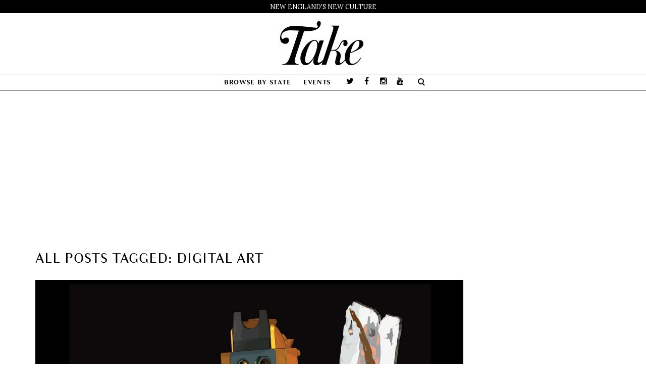

--- FILE ---
content_type: text/html
request_url: https://thetakemagazine.com/tag/digital-art/
body_size: 8519
content:
<!DOCTYPE html>
<html lang="en-US" xmlns:fb="http://ogp.me/ns/fb#" xmlns:addthis="http://www.addthis.com/help/api-spec"  prefix="og: http://ogp.me/ns#">
    <head>
        <meta charset="UTF-8" />
        <title>digital art Archives - Take Magazine</title>
        <meta content="width=device-width, initial-scale=1.0" name="viewport">
        <meta name="p:domain_verify" content="55249c5e8d32c0a1a231422ccf049b68" />
        <meta property="fb:pages" content="264183836954111" />
        <link rel="pingback" href="https://thetakemagazine.com/xmlrpc.php" />			
			<!-- Facebook Pixel Code -->
			<script>
			!function(f,b,e,v,n,t,s){if(f.fbq)return;n=f.fbq=function(){n.callMethod?
			n.callMethod.apply(n,arguments):n.queue.push(arguments)};if(!f._fbq)f._fbq=n;
			n.push=n;n.loaded=!0;n.version='2.0';n.queue=[];t=b.createElement(e);t.async=!0;
			t.src=v;s=b.getElementsByTagName(e)[0];s.parentNode.insertBefore(t,s)}(window,
			document,'script','https://connect.facebook.net/en_US/fbevents.js');
								fbq('init', '107219599976407');
						
			fbq('track', 'PageView');
			</script>
			<noscript><img height="1" width="1" style="display:none"
			src="https://www.facebook.com/tr?id=107219599976407&ev=PageView&noscript=1"
			/></noscript>
			<!-- DO NOT MODIFY -->
			<!-- End Facebook Pixel Code -->
			
			
<!-- This site is optimized with the Yoast SEO plugin v3.3.4 - https://yoast.com/wordpress/plugins/seo/ -->
<link rel="canonical" href="https://thetakemagazine.com/tag/digital-art/" />
<meta property="og:locale" content="en_US" />
<meta property="og:type" content="object" />
<meta property="og:title" content="digital art Archives - Take Magazine" />
<meta property="og:url" content="https://thetakemagazine.com/tag/digital-art/" />
<meta property="og:site_name" content="Take Magazine" />
<meta name="twitter:card" content="summary_large_image" />
<meta name="twitter:title" content="digital art Archives - Take Magazine" />
<meta name="twitter:site" content="@takemagazine" />
<!-- / Yoast SEO plugin. -->

<link rel='dns-prefetch' href='//s7.addthis.com' />
<link rel='dns-prefetch' href='//s.w.org' />
<link rel="alternate" type="application/rss+xml" title="Take Magazine &raquo; Feed" href="https://thetakemagazine.com/feed/" />
<link rel="alternate" type="application/rss+xml" title="Take Magazine &raquo; Comments Feed" href="https://thetakemagazine.com/comments/feed/" />
<link rel="alternate" type="application/rss+xml" title="Take Magazine &raquo; digital art Tag Feed" href="https://thetakemagazine.com/tag/digital-art/feed/" />
		<script type="text/javascript">
			window._wpemojiSettings = {"baseUrl":"https:\/\/s.w.org\/images\/core\/emoji\/11\/72x72\/","ext":".png","svgUrl":"https:\/\/s.w.org\/images\/core\/emoji\/11\/svg\/","svgExt":".svg","source":{"concatemoji":"https:\/\/thetakemagazine.com\/wp-includes\/js\/wp-emoji-release.min.js"}};
			!function(e,a,t){var n,r,o,i=a.createElement("canvas"),p=i.getContext&&i.getContext("2d");function s(e,t){var a=String.fromCharCode;p.clearRect(0,0,i.width,i.height),p.fillText(a.apply(this,e),0,0);e=i.toDataURL();return p.clearRect(0,0,i.width,i.height),p.fillText(a.apply(this,t),0,0),e===i.toDataURL()}function c(e){var t=a.createElement("script");t.src=e,t.defer=t.type="text/javascript",a.getElementsByTagName("head")[0].appendChild(t)}for(o=Array("flag","emoji"),t.supports={everything:!0,everythingExceptFlag:!0},r=0;r<o.length;r++)t.supports[o[r]]=function(e){if(!p||!p.fillText)return!1;switch(p.textBaseline="top",p.font="600 32px Arial",e){case"flag":return s([55356,56826,55356,56819],[55356,56826,8203,55356,56819])?!1:!s([55356,57332,56128,56423,56128,56418,56128,56421,56128,56430,56128,56423,56128,56447],[55356,57332,8203,56128,56423,8203,56128,56418,8203,56128,56421,8203,56128,56430,8203,56128,56423,8203,56128,56447]);case"emoji":return!s([55358,56760,9792,65039],[55358,56760,8203,9792,65039])}return!1}(o[r]),t.supports.everything=t.supports.everything&&t.supports[o[r]],"flag"!==o[r]&&(t.supports.everythingExceptFlag=t.supports.everythingExceptFlag&&t.supports[o[r]]);t.supports.everythingExceptFlag=t.supports.everythingExceptFlag&&!t.supports.flag,t.DOMReady=!1,t.readyCallback=function(){t.DOMReady=!0},t.supports.everything||(n=function(){t.readyCallback()},a.addEventListener?(a.addEventListener("DOMContentLoaded",n,!1),e.addEventListener("load",n,!1)):(e.attachEvent("onload",n),a.attachEvent("onreadystatechange",function(){"complete"===a.readyState&&t.readyCallback()})),(n=t.source||{}).concatemoji?c(n.concatemoji):n.wpemoji&&n.twemoji&&(c(n.twemoji),c(n.wpemoji)))}(window,document,window._wpemojiSettings);
		</script>
		<style type="text/css">
img.wp-smiley,
img.emoji {
	display: inline !important;
	border: none !important;
	box-shadow: none !important;
	height: 1em !important;
	width: 1em !important;
	margin: 0 .07em !important;
	vertical-align: -0.1em !important;
	background: none !important;
	padding: 0 !important;
}
</style>
<link rel='stylesheet' id='header-0-css'  href='https://thetakemagazine.com/wp-content/mmr/cdfa0cac-1700067479.css' type='text/css' media='all' />
<link rel='stylesheet' id='header-1-css'  href='https://thetakemagazine.com/wp-content/mmr/1f9704eb-1700069838.css' type='text/css' media='all' />
<link rel='stylesheet' id='header-2-css'  href='https://thetakemagazine.com/wp-content/mmr/fbd02545-1700069838.css' type='text/css' media='all' />
<!-- This site uses the Google Analytics by MonsterInsights plugin v5.5 - Universal enabled - https://www.monsterinsights.com/ -->
<script type="text/javascript">
	(function(i,s,o,g,r,a,m){i['GoogleAnalyticsObject']=r;i[r]=i[r]||function(){
		(i[r].q=i[r].q||[]).push(arguments)},i[r].l=1*new Date();a=s.createElement(o),
		m=s.getElementsByTagName(o)[0];a.async=1;a.src=g;m.parentNode.insertBefore(a,m)
	})(window,document,'script','//www.google-analytics.com/analytics.js','__gaTracker');

	__gaTracker('create', 'UA-58350427-1', 'auto');
	__gaTracker('set', 'forceSSL', true);
	__gaTracker('send','pageview');

</script>
<!-- / Google Analytics by MonsterInsights -->
<script type='text/javascript' src='https://thetakemagazine.com/wp-content/mmr/84e60a2d-1700069837.js'></script>
<script type='text/javascript' src='https://thetakemagazine.com/wp-content/mmr/b82f24ab-1700069838.js'></script>
<script type='text/javascript'>
/* <![CDATA[ */
var _wpmejsSettings = {"pluginPath":"\/wp-includes\/js\/mediaelement\/","classPrefix":"mejs-","stretching":"responsive"};
/* ]]> */
</script>
<script type='text/javascript' src='https://thetakemagazine.com/wp-content/mmr/2efc05ff-1700069838.js'></script>
<link rel='https://api.w.org/' href='https://thetakemagazine.com/wp-json/' />
<link rel="EditURI" type="application/rsd+xml" title="RSD" href="https://thetakemagazine.com/xmlrpc.php?rsd" />
<link rel="wlwmanifest" type="application/wlwmanifest+xml" href="https://thetakemagazine.com/wp-includes/wlwmanifest.xml" /> 
<meta name="generator" content="WordPress 4.9.18" />
			<meta property="fb:pages" content="264183836954111" />
			<style type="text/css"></style>		<style type="text/css">.recentcomments a{display:inline !important;padding:0 !important;margin:0 !important;}</style>
		<meta name="generator" content="Powered by Visual Composer - drag and drop page builder for WordPress."/>
<!--[if lte IE 9]><link rel="stylesheet" type="text/css" href="https://thetakemagazine.com/wp-content/plugins/js_composer/assets/css/vc_lte_ie9.min.css" media="screen"><![endif]--><!--[if IE  8]><link rel="stylesheet" type="text/css" href="https://thetakemagazine.com/wp-content/plugins/js_composer/assets/css/vc-ie8.min.css" media="screen"><![endif]--><meta name="generator" content="Powered by Slider Revolution 5.2.6 - responsive, Mobile-Friendly Slider Plugin for WordPress with comfortable drag and drop interface." />
<script async='async' src='https://www.googletagservices.com/tag/js/gpt.js'></script>
<script>
  var googletag = googletag || {};
  googletag.cmd = googletag.cmd || [];
</script>

<script>
  googletag.cmd.push(function() {
    googletag.defineSlot('/52147863/subpage970x250', [970, 250], 'div-gpt-ad-1496077968222-0').addService(googletag.pubads());
    googletag.defineSlot('/52147863/subpage300x600', [300, 600], 'div-gpt-ad-1496077968222-1').addService(googletag.pubads());
    googletag.defineSlot('/52147863/subpage300x250', [300, 250], 'div-gpt-ad-1496077968222-2').addService(googletag.pubads());
    googletag.defineSlot('/52147863/subpage300x250-unit2', [300, 250], 'div-gpt-ad-1496077968222-3').addService(googletag.pubads());
    googletag.defineSlot('/52147863/sp-300x250-unit3', [300, 250], 'div-gpt-ad-1496077968222-4').addService(googletag.pubads());
    googletag.pubads().enableSingleRequest();
    googletag.enableServices();
  });
</script>
<link rel="icon" href="https://thetakemagazine.com/wp-content/uploads/2016/07/cropped-TakeFav-2-32x32.png" sizes="32x32" />
<link rel="icon" href="https://thetakemagazine.com/wp-content/uploads/2016/07/cropped-TakeFav-2-192x192.png" sizes="192x192" />
<link rel="apple-touch-icon-precomposed" href="https://thetakemagazine.com/wp-content/uploads/2016/07/cropped-TakeFav-2-180x180.png" />
<meta name="msapplication-TileImage" content="https://thetakemagazine.com/wp-content/uploads/2016/07/cropped-TakeFav-2-270x270.png" />
<link href="//fonts.googleapis.com/css?family=Lora:400,700%7CPlayfair+Display:400%7COverlock:400&amp;subset=latin,latin,latin" rel="stylesheet" type="text/css"><link rel="stylesheet" type="text/css" href="https://thetakemagazine.com/wp-content/uploads/lambda/stack-65.css"><style type="text/css" media="screen">.header-logo-center-menu-below .navbar-brand:hover {
  opacity: 1;
}

div.aligncenter {
    max-width: 100%;
}
div.alignright, div.alignleft {
    max-width: 100%;
}</style><noscript><style type="text/css"> .wpb_animate_when_almost_visible { opacity: 1; }</style></noscript>    </head>
    <body class="archive tag tag-digital-art tag-1735 custom-background pace-on pace-minimal wpb-js-composer js-comp-ver-4.12 vc_responsive">
        <div class="pace-overlay"></div>
        <div class="top-bar ">
    <div class="container">
        <div class="top top-left">
            <div id="text-11" class="sidebar-widget text-left small-screen-center widget_text"><h3 class="sidebar-header">New England&#8217;s New Culture</h3>			<div class="textwidget">New England's New Culture</div>
		</div>        </div>
        <div class="top top-right">
                    </div>
    </div>
</div>
<div id="masthead" class="menu navbar navbar-static-top header-logo-center-menu-below oxy-mega-menu navbar-not-sticky  text-caps" role="banner">
    <div class="logo-navbar container-logo">
        <div class="container">
            <div class="navbar-header">
                <button type="button" class="navbar-toggle collapsed" data-toggle="collapse" data-target=".main-navbar">
                    <span class="icon-bar"></span>
                    <span class="icon-bar"></span>
                    <span class="icon-bar"></span>
                </button>
                <a href="https://thetakemagazine.com" class="navbar-brand">
            <img src="https://thetakemagazine.com/wp-content/uploads/2016/06/TakeLogoSmaller2.jpg" alt="Take Magazine">
        </a>
                <div class="logo-sidebar">
                                    </div>
            </div>
        </div>
    </div>
    <div class="container">
        <div class="nav-container clearfix">
            <nav class="collapse navbar-collapse main-navbar" role="navigation">
                <div class="menu-container"><ul id="menu-main" class="nav navbar-nav"><li id="menu-item-600" class="menu-item menu-item-type-taxonomy menu-item-object-category menu-item-has-children menu-item-600 dropdown"><a href="#" data-toggle="dropdown" class="dropdown-toggle">Browse by State</a><ul role="menu" class="dropdown-menu dropdown-menu-left">	<li id="menu-item-14447" class="menu-item menu-item-type-taxonomy menu-item-object-category menu-item-14447"><a href="https://thetakemagazine.com/category/connecticut/">Connecticut</a></li>
	<li id="menu-item-14448" class="menu-item menu-item-type-taxonomy menu-item-object-category menu-item-14448"><a href="https://thetakemagazine.com/category/maine/">Maine</a></li>
	<li id="menu-item-14445" class="menu-item menu-item-type-taxonomy menu-item-object-category menu-item-14445"><a href="https://thetakemagazine.com/category/massachusetts/">Massachusetts</a></li>
	<li id="menu-item-14450" class="menu-item menu-item-type-taxonomy menu-item-object-category menu-item-14450"><a href="https://thetakemagazine.com/category/new-hampshire/">New Hampshire</a></li>
	<li id="menu-item-14449" class="menu-item menu-item-type-taxonomy menu-item-object-category menu-item-14449"><a href="https://thetakemagazine.com/category/rhode-island/">Rhode Island</a></li>
	<li id="menu-item-14446" class="menu-item menu-item-type-taxonomy menu-item-object-category menu-item-14446"><a href="https://thetakemagazine.com/category/vermont/">Vermont</a></li>
	<li id="menu-item-14451" class="menu-item menu-item-type-taxonomy menu-item-object-category menu-item-14451"><a href="https://thetakemagazine.com/category/new-england/">New England</a></li>
</ul>
</li>
<li id="menu-item-309" class="menu-item menu-item-type-post_type menu-item-object-page menu-item-309"><a href="https://thetakemagazine.com/events/">Events</a></li>
</ul></div><div class="menu-sidebar">
    <div id="oxywidgetsocial-6" class="sidebar-widget  widget_social"><ul class="unstyled inline social-icons social-simple social-normal"><li><a target="_blank" data-iconcolor="#00acee" href="https://twitter.com/TakeMagazine"><i class="fa fa-twitter"></i></a></li><li><a target="_blank" data-iconcolor="#3b5998" href="https://www.facebook.com/thetakemagazine/"><i class="fa fa-facebook"></i></a></li><li><a target="_blank" data-iconcolor="#634d40" href="https://www.instagram.com/takemagazine/"><i class="fa fa-instagram"></i></a></li><li><a target="_blank" data-iconcolor="#c4302b" href="https://www.youtube.com/c/Thetakemagazine"><i class="fa fa-youtube"></i></a></li></ul></div><div class="sidebar-widget widget_search"><div class="top-search"><form role="search" method="get" id="searchform" action="https://thetakemagazine.com/"><div class="input-group"><input type="text" value="" name="s" id="s" class="form-control" placeholder="Search"/><span class="input-group-btn"><button class="btn btn-primary" type="submit" id="searchsubmit" value="Search"><i class="fa fa-search"></i></button></span></div></form><a class="search-trigger"></a><b class="search-close"></b></div></div></div>
            </nav>
        </div>
    </div>
</div>        <div id="content" role="main">
<div style="text-align: center; margin-top: 20px; " class="theta-desktop-subpage-before-post" id="theta-648950483"><!-- /52147863/subpage970x250 -->
<div id='div-gpt-ad-1496077968222-0' style='height:250px; width:970px; margin:0 auto;'>
<script>
googletag.cmd.push(function() { googletag.display('div-gpt-ad-1496077968222-0'); });
</script>
</div></div><br />
<section class="section  text-normal section-text-no-shadow section-inner-no-shadow section-normal section-opaque" >
    
    <div class="background-overlay grid-overlay-0 " style="background-color: rgba(255,255,255,1);"></div>

    <div class="container container-vertical-default">
        <div class="row vertical-default">
            <header class="blog-header small-screen-center text-normal col-md-12">
    <h1 class="text-left  element-top-20 element-bottom-20 text-normal normal light" data-os-animation="none" data-os-animation-delay="0s" >
    All posts tagged: digital art</h1>    
</header>



        </div>
    </div>
</section><section class="section">
    <div class="container">
        <div class="row element-top-50 element-bottom-50">
            <div class="col-md-9 blog-list-layout-normal">
                <article id="post-8462" class="post-8462 post type-post status-publish format-standard has-post-thumbnail hentry category-rhode-island tag-art tag-art-league-of-rhode-island tag-artist tag-digital-art tag-endomeq tag-krzysztof-mathews tag-rhode-island tag-sculpture tag-university-of-wisconsin tag-vets-gallery tag-warwick">
    
            <div class="post-media">
            <div class="figure fade-in text-center figcaption-middle">
    <a href="https://thetakemagazine.com/krzysztof-mathews-mechanical-worlds/" class="figure-image ">
                    <img width="1200" height="800" src="https://thetakemagazine.com/wp-content/uploads/2017/03/Headerd3e6f53a-34ac-4e5b-92f5-505ff85c4504.jpg" class="attachment-full size-full wp-post-image" alt="Mechanical Worlds" srcset="https://thetakemagazine.com/wp-content/uploads/2017/03/Headerd3e6f53a-34ac-4e5b-92f5-505ff85c4504.jpg 1200w, https://thetakemagazine.com/wp-content/uploads/2017/03/Headerd3e6f53a-34ac-4e5b-92f5-505ff85c4504-300x200.jpg 300w, https://thetakemagazine.com/wp-content/uploads/2017/03/Headerd3e6f53a-34ac-4e5b-92f5-505ff85c4504-768x512.jpg 768w, https://thetakemagazine.com/wp-content/uploads/2017/03/Headerd3e6f53a-34ac-4e5b-92f5-505ff85c4504-1024x683.jpg 1024w, https://thetakemagazine.com/wp-content/uploads/2017/03/Headerd3e6f53a-34ac-4e5b-92f5-505ff85c4504-600x400.jpg 600w" sizes="(max-width: 1200px) 100vw, 1200px" />                <div class="figure-overlay">
            <div class="figure-overlay-container">
                <div class="figure-caption">
                    <span class="figure-overlay-icons">
                        <i class="icon-link"></i>
                    </span>
                </div>
            </div>
        </div>
    </a>
</div>        </div>
    
            <header class="post-head small-screen-center">
            <h2 class="post-title">
            <a href="https://thetakemagazine.com/krzysztof-mathews-mechanical-worlds/" title="Permalink to Mechanical Worlds" rel="bookmark">
                Mechanical Worlds            </a>
                    </h2>
    
            <div class="post-details">
    <span class="post-date">
        <i class="icon-clock"></i>
        March 6, 2017    </span>
    <span class="post-author">
        <i class="icon-head"></i>
                  <a href="https://thetakemagazine.com/author/matthew-lawrence/" title="Posts by Matthew Lawrence" class="author url fn" rel="author">Matthew Lawrence</a>            </span>
    <span class="post-category">
        <i class="icon-clipboard"></i>
        <a href="https://thetakemagazine.com/category/rhode-island/" rel="tag">Rhode Island</a>    </span>
</div>
    </header>    
    <div class="post-body">
        <!-- AddThis Share Buttons above via filter on the_content -->
<div class="at-above-post-arch-page" data-url="https://thetakemagazine.com/krzysztof-mathews-mechanical-worlds/" data-title="Mechanical Worlds"></div><p><em>Rhode Island sculptor Krzysztof Mathews switches between the physical and digital realms with his race of cybernetic characters.</em></p>
<!-- AddThis Share Buttons below via filter on the_content -->
<div class="at-below-post-arch-page" data-url="https://thetakemagazine.com/krzysztof-mathews-mechanical-worlds/" data-title="Mechanical Worlds"></div><!-- AddThis Share Buttons generic via filter on the_content -->
<!-- AddThis Related Posts generic via filter on the_content -->
    </div>

    

<span class="hide"><span class="author vcard"><span class="fn">John Arvanitis</span></span><span class="entry-title">Mechanical Worlds</span><time class="entry-date updated" datetime="2017-03-06T07:00:08+00:00">03.06.2017</time></span><div class="small-screen-center post-more"><a href="https://thetakemagazine.com/krzysztof-mathews-mechanical-worlds/" class="post-more-link ">Read more</a></div></article>
            </div>
            <div class="col-md-3 sidebar">
                <div class="sidebar-widget  theta-widget"><div style="text-align: center; margin-bottom: 20px; " id="theta-820417676"><!-- /52147863/subpage300x600 -->
<div id='div-gpt-ad-1496077968222-1' style='height:600px; width:300px; margin: 0 auto;'>
<script>
googletag.cmd.push(function() { googletag.display('div-gpt-ad-1496077968222-1'); });
</script>
</div></div></div><div class="sidebar-widget  theta-widget"><div style="text-align: center; margin-bottom: 20px; " id="theta-649514058"><!-- /52147863/subpage300x250 -->
<div id='div-gpt-ad-1496077968222-2' style='height:250px; width:300px; margin: 0 auto;'>
<script>
googletag.cmd.push(function() { googletag.display('div-gpt-ad-1496077968222-2'); });
</script>
</div>
</div></div><div class="sidebar-widget  theta-widget"><div style="text-align: center; " id="theta-1758613390"><!-- /52147863/subpage300x250-unit2 -->
<div id='div-gpt-ad-1496077968222-3' style='height:250px; width:300px; margin: 0 auto;'>
<script>
googletag.cmd.push(function() { googletag.display('div-gpt-ad-1496077968222-3'); });
</script>
</div>
</div></div><div id="recent-posts-4" class="sidebar-widget  widget_recent_entries"><h3 class="sidebar-header">Recent posts</h3>            <ul>
                                            <li class="clearfix">
                    <div class="post-icon">
                        <a href="https://thetakemagazine.com/elmwood-productions-quick-takes/" title="Quick Takes: No Strings Attached">
                                                    <img width="150" height="150" src="https://thetakemagazine.com/wp-content/uploads/2017/12/Elmwood_small-150x150.jpg" class="attachment-thumbnail size-thumbnail wp-post-image" alt="Jon Bristol and friends at Elmwood Productions. Photo by Paul Specht" srcset="https://thetakemagazine.com/wp-content/uploads/2017/12/Elmwood_small-150x150.jpg 150w, https://thetakemagazine.com/wp-content/uploads/2017/12/Elmwood_small-600x600.jpg 600w, https://thetakemagazine.com/wp-content/uploads/2017/12/Elmwood_small-32x32.jpg 32w, https://thetakemagazine.com/wp-content/uploads/2017/12/Elmwood_small-50x50.jpg 50w, https://thetakemagazine.com/wp-content/uploads/2017/12/Elmwood_small-64x64.jpg 64w, https://thetakemagazine.com/wp-content/uploads/2017/12/Elmwood_small-96x96.jpg 96w, https://thetakemagazine.com/wp-content/uploads/2017/12/Elmwood_small-128x128.jpg 128w" sizes="(max-width: 150px) 100vw, 150px" />                                                </a>
                    </div>
                    <a href="https://thetakemagazine.com/elmwood-productions-quick-takes/" title="Quick Takes: No Strings Attached">Quick Takes: No Strings Attached</a>
                    <small class="post-date">
                                            </small>
                </li>
                                                <li class="clearfix">
                    <div class="post-icon">
                        <a href="https://thetakemagazine.com/ayumi-horie-potter/" title="Clay Date">
                                                    <img width="150" height="150" src="https://thetakemagazine.com/wp-content/uploads/2017/12/web_Ayumi-Horie_header-150x150.jpg" class="attachment-thumbnail size-thumbnail wp-post-image" alt="Finished Ayumi Horie pots. Photo by Aaron Flacke" srcset="https://thetakemagazine.com/wp-content/uploads/2017/12/web_Ayumi-Horie_header-150x150.jpg 150w, https://thetakemagazine.com/wp-content/uploads/2017/12/web_Ayumi-Horie_header-600x600.jpg 600w, https://thetakemagazine.com/wp-content/uploads/2017/12/web_Ayumi-Horie_header-32x32.jpg 32w, https://thetakemagazine.com/wp-content/uploads/2017/12/web_Ayumi-Horie_header-50x50.jpg 50w, https://thetakemagazine.com/wp-content/uploads/2017/12/web_Ayumi-Horie_header-64x64.jpg 64w, https://thetakemagazine.com/wp-content/uploads/2017/12/web_Ayumi-Horie_header-96x96.jpg 96w, https://thetakemagazine.com/wp-content/uploads/2017/12/web_Ayumi-Horie_header-128x128.jpg 128w" sizes="(max-width: 150px) 100vw, 150px" />                                                </a>
                    </div>
                    <a href="https://thetakemagazine.com/ayumi-horie-potter/" title="Clay Date">Clay Date</a>
                    <small class="post-date">
                                            </small>
                </li>
                                                <li class="clearfix">
                    <div class="post-icon">
                        <a href="https://thetakemagazine.com/wrong-brain-new-hampshire/" title="Quick Takes: Wrong Brain Is Right-On">
                                                    <img width="150" height="150" src="https://thetakemagazine.com/wp-content/uploads/2017/12/web.WB_.HEADER-150x150.jpg" class="attachment-thumbnail size-thumbnail wp-post-image" alt="Sam Paolini, Spring Bizaare, detail, Wrong Brain poster" srcset="https://thetakemagazine.com/wp-content/uploads/2017/12/web.WB_.HEADER-150x150.jpg 150w, https://thetakemagazine.com/wp-content/uploads/2017/12/web.WB_.HEADER-600x600.jpg 600w, https://thetakemagazine.com/wp-content/uploads/2017/12/web.WB_.HEADER-32x32.jpg 32w, https://thetakemagazine.com/wp-content/uploads/2017/12/web.WB_.HEADER-50x50.jpg 50w, https://thetakemagazine.com/wp-content/uploads/2017/12/web.WB_.HEADER-64x64.jpg 64w, https://thetakemagazine.com/wp-content/uploads/2017/12/web.WB_.HEADER-96x96.jpg 96w, https://thetakemagazine.com/wp-content/uploads/2017/12/web.WB_.HEADER-128x128.jpg 128w" sizes="(max-width: 150px) 100vw, 150px" />                                                </a>
                    </div>
                    <a href="https://thetakemagazine.com/wrong-brain-new-hampshire/" title="Quick Takes: Wrong Brain Is Right-On">Quick Takes: Wrong Brain Is Right-On</a>
                    <small class="post-date">
                                            </small>
                </li>
                                                <li class="clearfix">
                    <div class="post-icon">
                        <a href="https://thetakemagazine.com/cellist-laura-cetilia/" title="Positive Space">
                                                    <img width="150" height="150" src="https://thetakemagazine.com/wp-content/uploads/2017/12/web_LauraCetilia_HEADER-150x150.jpg" class="attachment-thumbnail size-thumbnail wp-post-image" alt="Laura Cetilia plays an in-store set at Blue Bag Records in Cambridge, Massachusetts. Photo by Natasha Moustache" srcset="https://thetakemagazine.com/wp-content/uploads/2017/12/web_LauraCetilia_HEADER-150x150.jpg 150w, https://thetakemagazine.com/wp-content/uploads/2017/12/web_LauraCetilia_HEADER-600x600.jpg 600w, https://thetakemagazine.com/wp-content/uploads/2017/12/web_LauraCetilia_HEADER-32x32.jpg 32w, https://thetakemagazine.com/wp-content/uploads/2017/12/web_LauraCetilia_HEADER-50x50.jpg 50w, https://thetakemagazine.com/wp-content/uploads/2017/12/web_LauraCetilia_HEADER-64x64.jpg 64w, https://thetakemagazine.com/wp-content/uploads/2017/12/web_LauraCetilia_HEADER-96x96.jpg 96w, https://thetakemagazine.com/wp-content/uploads/2017/12/web_LauraCetilia_HEADER-128x128.jpg 128w" sizes="(max-width: 150px) 100vw, 150px" />                                                </a>
                    </div>
                    <a href="https://thetakemagazine.com/cellist-laura-cetilia/" title="Positive Space">Positive Space</a>
                    <small class="post-date">
                                            </small>
                </li>
                                                <li class="clearfix">
                    <div class="post-icon">
                        <a href="https://thetakemagazine.com/misery-loves-co/" title="Cultivating Misery">
                                                    <img width="150" height="150" src="https://thetakemagazine.com/wp-content/uploads/2017/12/web_MLC_HEADER-150x150.jpg" class="attachment-thumbnail size-thumbnail wp-post-image" alt="For Misery Loves Co., Aaron Josinsky grows vegetables in his North Fork, Vermont garden that often end up on the menu, like in this Harvest Crudité. Photo by Dominic Perri" srcset="https://thetakemagazine.com/wp-content/uploads/2017/12/web_MLC_HEADER-150x150.jpg 150w, https://thetakemagazine.com/wp-content/uploads/2017/12/web_MLC_HEADER-600x600.jpg 600w, https://thetakemagazine.com/wp-content/uploads/2017/12/web_MLC_HEADER-32x32.jpg 32w, https://thetakemagazine.com/wp-content/uploads/2017/12/web_MLC_HEADER-50x50.jpg 50w, https://thetakemagazine.com/wp-content/uploads/2017/12/web_MLC_HEADER-64x64.jpg 64w, https://thetakemagazine.com/wp-content/uploads/2017/12/web_MLC_HEADER-96x96.jpg 96w, https://thetakemagazine.com/wp-content/uploads/2017/12/web_MLC_HEADER-128x128.jpg 128w" sizes="(max-width: 150px) 100vw, 150px" />                                                </a>
                    </div>
                    <a href="https://thetakemagazine.com/misery-loves-co/" title="Cultivating Misery">Cultivating Misery</a>
                    <small class="post-date">
                                            </small>
                </li>
                                                <li class="clearfix">
                    <div class="post-icon">
                        <a href="https://thetakemagazine.com/megan-and-murray-mcmillan/" title="Up in the Treehouse">
                                                    <img width="150" height="150" src="https://thetakemagazine.com/wp-content/uploads/2017/12/web_McMill_TLSS_HEADER-150x150.jpg" class="attachment-thumbnail size-thumbnail wp-post-image" alt="Megan and Murray McMillan, a still from This Land is a Ship at Sea, 2015, video. Photo by the artists" srcset="https://thetakemagazine.com/wp-content/uploads/2017/12/web_McMill_TLSS_HEADER-150x150.jpg 150w, https://thetakemagazine.com/wp-content/uploads/2017/12/web_McMill_TLSS_HEADER-600x600.jpg 600w, https://thetakemagazine.com/wp-content/uploads/2017/12/web_McMill_TLSS_HEADER-32x32.jpg 32w, https://thetakemagazine.com/wp-content/uploads/2017/12/web_McMill_TLSS_HEADER-50x50.jpg 50w, https://thetakemagazine.com/wp-content/uploads/2017/12/web_McMill_TLSS_HEADER-64x64.jpg 64w, https://thetakemagazine.com/wp-content/uploads/2017/12/web_McMill_TLSS_HEADER-96x96.jpg 96w, https://thetakemagazine.com/wp-content/uploads/2017/12/web_McMill_TLSS_HEADER-128x128.jpg 128w" sizes="(max-width: 150px) 100vw, 150px" />                                                </a>
                    </div>
                    <a href="https://thetakemagazine.com/megan-and-murray-mcmillan/" title="Up in the Treehouse">Up in the Treehouse</a>
                    <small class="post-date">
                                            </small>
                </li>
                            </ul>

            </div><div class="sidebar-widget  theta-widget"><div style="text-align: center; " id="theta-1463705808"><!-- /52147863/sp-300x250-unit3 -->
<div id='div-gpt-ad-1496077968222-4' style='height:250px; width:300px; margin: 0 auto;'>
<script>
googletag.cmd.push(function() { googletag.display('div-gpt-ad-1496077968222-4'); });
</script>
</div>
</div></div>            </div>
        </div>
    </div>
</section>            
                            <footer id="footer" role="contentinfo">
                    <section class="section">
                        <div class="container">
                            <div class="row element-top-40 element-bottom-40 footer-columns-3">
                                                                    <div class="col-sm-4">
                                        <div id="text-1" class="sidebar-widget  widget_text"><h3 class="sidebar-header">Take Magazine</h3>			<div class="textwidget"><p>Take features the in-depth stories of people in New England who are making culture happen in the fields of visual art, music, design, literature, dance, film, food, fashion, and theater. We also provide the timely information readers need to plan their cultural consumption throughout New England.</p>
</div>
		</div>                                    </div>
                                                                    <div class="col-sm-4">
                                        <div id="nav_menu-7" class="sidebar-widget  widget_nav_menu"><div class="menu-footer-links-container"><ul id="menu-footer-links" class="menu"><li id="menu-item-12064" class="menu-item menu-item-type-custom menu-item-object-custom menu-item-12064"><a href="https://squareup.com/store/take-magazine" onclick="__gaTracker('send', 'event', 'outbound-widget', 'https://squareup.com/store/take-magazine', 'Buy Back Issues Online');">Buy Back Issues Online</a></li>
<li id="menu-item-12058" class="menu-item menu-item-type-post_type menu-item-object-page menu-item-12058"><a href="https://thetakemagazine.com/staff/">Staff</a></li>
<li id="menu-item-12059" class="menu-item menu-item-type-post_type menu-item-object-page menu-item-12059"><a href="https://thetakemagazine.com/privacy-policy/">Privacy Policy</a></li>
</ul></div></div>                                    </div>
                                                                    <div class="col-sm-4">
                                        <div id="oxywidgetsocial-2" class="sidebar-widget  widget_social"><ul class="unstyled inline social-icons social-simple social-normal"><li><a  data-iconcolor="#00acee" href="https://twitter.com/TakeMagazine"><i class="fa fa-twitter"></i></a></li><li><a  data-iconcolor="#3b5998" href="https://www.facebook.com/thetakemagazine/"><i class="fa fa-facebook"></i></a></li><li><a  data-iconcolor="#634d40" href="https://www.instagram.com/takemagazine/"><i class="fa fa-instagram"></i></a></li><li><a  data-iconcolor="#c4302b" href="https://www.youtube.com/c/Thetakemagazine"><i class="fa fa-youtube"></i></a></li></ul></div>                                    </div>
                                                            </div>
                        </div>
                    </section>
                                    </footer>
            
        </div>
        <!-- Fixing the Back to top button -->
                     <a href="javascript:void(0)" class="go-top go-top-square">
                <i class="fa fa-angle-up"></i>
            </a>
        
                                        <script type="text/javascript">
            var ajaxurl = "https://thetakemagazine.com/wp-admin/admin-ajax.php";
            var inpost_lang_loading = "Loading ...";
            var inpost_is_front = true;
            var pn_ext_shortcodes_app_link = "https://thetakemagazine.com/wp-content/plugins/inpost-gallery/";
            jQuery(function () {
                jQuery.fn.life = function (types, data, fn) {
                    jQuery(this.context).on(types, this.selector, data, fn);
                    return this;
                };
            });
        </script>
        <script type='text/javascript' src='https://thetakemagazine.com/wp-content/mmr/6759091d-1700067432.js'></script>
<script type='text/javascript' src='https://s7.addthis.com/js/300/addthis_widget.js?#pubid=ra-5779906d3d8092a3'></script>
<script type='text/javascript'>
/* <![CDATA[ */
var oxyThemeData = {"navbarScrolledPoint":"30","navbarHeight":"120","navbarScrolled":"120","siteLoader":"on","menuClose":"off","scrollFinishedMessage":"No more items to load.","hoverMenu":{"hoverActive":false,"hoverDelay":"0","hoverFadeDelay":"0"}};var fcaPcEvents = [];
var fcaPcDebug = {"debug":""};
var fcaPcPost = {"title":"Mechanical Worlds","type":"post","id":"8462","categories":["Rhode Island"]};
/* ]]> */
</script>
<script type='text/javascript' src='https://thetakemagazine.com/wp-content/mmr/34790f6a-1700069836.js'></script>
    </body>
</html>
<!-- Performance optimized by W3 Total Cache. Learn more: https://www.w3-edge.com/products/

Object Caching 2514/2565 objects using disk
Page Caching using disk: enhanced

 Served from: thetakemagazine.com @ 2026-01-21 02:54:24 by W3 Total Cache -->

--- FILE ---
content_type: text/html; charset=utf-8
request_url: https://www.google.com/recaptcha/api2/aframe
body_size: 266
content:
<!DOCTYPE HTML><html><head><meta http-equiv="content-type" content="text/html; charset=UTF-8"></head><body><script nonce="-8geVsAgw-U0_fm145XSTQ">/** Anti-fraud and anti-abuse applications only. See google.com/recaptcha */ try{var clients={'sodar':'https://pagead2.googlesyndication.com/pagead/sodar?'};window.addEventListener("message",function(a){try{if(a.source===window.parent){var b=JSON.parse(a.data);var c=clients[b['id']];if(c){var d=document.createElement('img');d.src=c+b['params']+'&rc='+(localStorage.getItem("rc::a")?sessionStorage.getItem("rc::b"):"");window.document.body.appendChild(d);sessionStorage.setItem("rc::e",parseInt(sessionStorage.getItem("rc::e")||0)+1);localStorage.setItem("rc::h",'1768982871324');}}}catch(b){}});window.parent.postMessage("_grecaptcha_ready", "*");}catch(b){}</script></body></html>